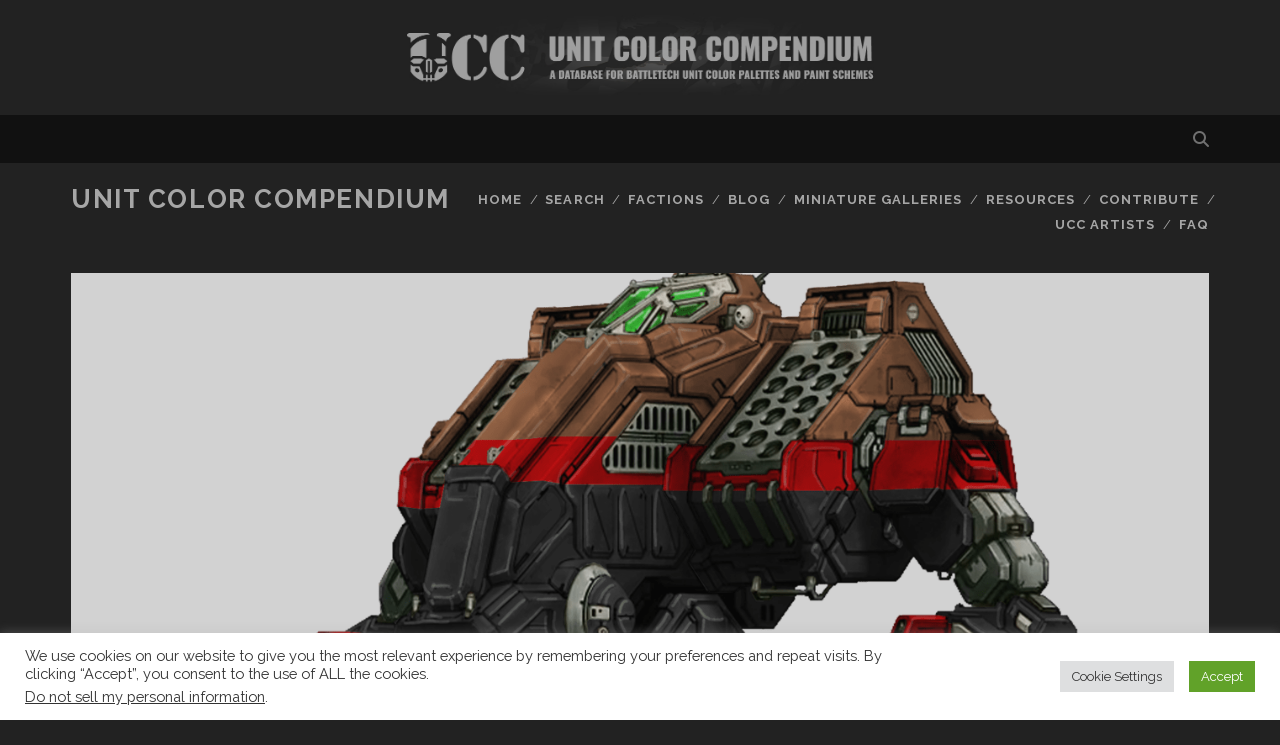

--- FILE ---
content_type: text/html; charset=UTF-8
request_url: https://unitcolorcompendium.com/2019/01/26/tau-provisional-galaxy-2/
body_size: 15718
content:
<!DOCTYPE html>
<!--[if IE 9 ]>
<html class="ie9" lang="en-US"> <![endif]-->
<!--[if (gt IE 9)|!(IE)]><!-->
<html lang="en-US"><!--<![endif]-->

<head>
	<title>Tau Provisional Galaxy &#8211; Unit Color Compendium</title>
<meta name='robots' content='max-image-preview:large' />
<meta charset="UTF-8" />
<meta name="viewport" content="width=device-width, initial-scale=1" />
<meta name="template" content="Tracks 1.81" />
<link rel='dns-prefetch' href='//fonts.googleapis.com' />
<link rel="alternate" type="application/rss+xml" title="Unit Color Compendium &raquo; Feed" href="https://unitcolorcompendium.com/feed/" />
<link rel="alternate" type="application/rss+xml" title="Unit Color Compendium &raquo; Comments Feed" href="https://unitcolorcompendium.com/comments/feed/" />
<link rel="alternate" type="application/rss+xml" title="Unit Color Compendium &raquo; Tau Provisional Galaxy Comments Feed" href="https://unitcolorcompendium.com/2019/01/26/tau-provisional-galaxy-2/feed/" />
<link rel="alternate" title="oEmbed (JSON)" type="application/json+oembed" href="https://unitcolorcompendium.com/wp-json/oembed/1.0/embed?url=https%3A%2F%2Funitcolorcompendium.com%2F2019%2F01%2F26%2Ftau-provisional-galaxy-2%2F" />
<link rel="alternate" title="oEmbed (XML)" type="text/xml+oembed" href="https://unitcolorcompendium.com/wp-json/oembed/1.0/embed?url=https%3A%2F%2Funitcolorcompendium.com%2F2019%2F01%2F26%2Ftau-provisional-galaxy-2%2F&#038;format=xml" />
<style id='wp-img-auto-sizes-contain-inline-css' type='text/css'>
img:is([sizes=auto i],[sizes^="auto," i]){contain-intrinsic-size:3000px 1500px}
/*# sourceURL=wp-img-auto-sizes-contain-inline-css */
</style>
<style id='wp-emoji-styles-inline-css' type='text/css'>

	img.wp-smiley, img.emoji {
		display: inline !important;
		border: none !important;
		box-shadow: none !important;
		height: 1em !important;
		width: 1em !important;
		margin: 0 0.07em !important;
		vertical-align: -0.1em !important;
		background: none !important;
		padding: 0 !important;
	}
/*# sourceURL=wp-emoji-styles-inline-css */
</style>
<link rel='stylesheet' id='wp-block-library-css' href='https://unitcolorcompendium.com/wp-includes/css/dist/block-library/style.min.css?ver=6.9' type='text/css' media='all' />
<style id='wp-block-image-inline-css' type='text/css'>
.wp-block-image>a,.wp-block-image>figure>a{display:inline-block}.wp-block-image img{box-sizing:border-box;height:auto;max-width:100%;vertical-align:bottom}@media not (prefers-reduced-motion){.wp-block-image img.hide{visibility:hidden}.wp-block-image img.show{animation:show-content-image .4s}}.wp-block-image[style*=border-radius] img,.wp-block-image[style*=border-radius]>a{border-radius:inherit}.wp-block-image.has-custom-border img{box-sizing:border-box}.wp-block-image.aligncenter{text-align:center}.wp-block-image.alignfull>a,.wp-block-image.alignwide>a{width:100%}.wp-block-image.alignfull img,.wp-block-image.alignwide img{height:auto;width:100%}.wp-block-image .aligncenter,.wp-block-image .alignleft,.wp-block-image .alignright,.wp-block-image.aligncenter,.wp-block-image.alignleft,.wp-block-image.alignright{display:table}.wp-block-image .aligncenter>figcaption,.wp-block-image .alignleft>figcaption,.wp-block-image .alignright>figcaption,.wp-block-image.aligncenter>figcaption,.wp-block-image.alignleft>figcaption,.wp-block-image.alignright>figcaption{caption-side:bottom;display:table-caption}.wp-block-image .alignleft{float:left;margin:.5em 1em .5em 0}.wp-block-image .alignright{float:right;margin:.5em 0 .5em 1em}.wp-block-image .aligncenter{margin-left:auto;margin-right:auto}.wp-block-image :where(figcaption){margin-bottom:1em;margin-top:.5em}.wp-block-image.is-style-circle-mask img{border-radius:9999px}@supports ((-webkit-mask-image:none) or (mask-image:none)) or (-webkit-mask-image:none){.wp-block-image.is-style-circle-mask img{border-radius:0;-webkit-mask-image:url('data:image/svg+xml;utf8,<svg viewBox="0 0 100 100" xmlns="http://www.w3.org/2000/svg"><circle cx="50" cy="50" r="50"/></svg>');mask-image:url('data:image/svg+xml;utf8,<svg viewBox="0 0 100 100" xmlns="http://www.w3.org/2000/svg"><circle cx="50" cy="50" r="50"/></svg>');mask-mode:alpha;-webkit-mask-position:center;mask-position:center;-webkit-mask-repeat:no-repeat;mask-repeat:no-repeat;-webkit-mask-size:contain;mask-size:contain}}:root :where(.wp-block-image.is-style-rounded img,.wp-block-image .is-style-rounded img){border-radius:9999px}.wp-block-image figure{margin:0}.wp-lightbox-container{display:flex;flex-direction:column;position:relative}.wp-lightbox-container img{cursor:zoom-in}.wp-lightbox-container img:hover+button{opacity:1}.wp-lightbox-container button{align-items:center;backdrop-filter:blur(16px) saturate(180%);background-color:#5a5a5a40;border:none;border-radius:4px;cursor:zoom-in;display:flex;height:20px;justify-content:center;opacity:0;padding:0;position:absolute;right:16px;text-align:center;top:16px;width:20px;z-index:100}@media not (prefers-reduced-motion){.wp-lightbox-container button{transition:opacity .2s ease}}.wp-lightbox-container button:focus-visible{outline:3px auto #5a5a5a40;outline:3px auto -webkit-focus-ring-color;outline-offset:3px}.wp-lightbox-container button:hover{cursor:pointer;opacity:1}.wp-lightbox-container button:focus{opacity:1}.wp-lightbox-container button:focus,.wp-lightbox-container button:hover,.wp-lightbox-container button:not(:hover):not(:active):not(.has-background){background-color:#5a5a5a40;border:none}.wp-lightbox-overlay{box-sizing:border-box;cursor:zoom-out;height:100vh;left:0;overflow:hidden;position:fixed;top:0;visibility:hidden;width:100%;z-index:100000}.wp-lightbox-overlay .close-button{align-items:center;cursor:pointer;display:flex;justify-content:center;min-height:40px;min-width:40px;padding:0;position:absolute;right:calc(env(safe-area-inset-right) + 16px);top:calc(env(safe-area-inset-top) + 16px);z-index:5000000}.wp-lightbox-overlay .close-button:focus,.wp-lightbox-overlay .close-button:hover,.wp-lightbox-overlay .close-button:not(:hover):not(:active):not(.has-background){background:none;border:none}.wp-lightbox-overlay .lightbox-image-container{height:var(--wp--lightbox-container-height);left:50%;overflow:hidden;position:absolute;top:50%;transform:translate(-50%,-50%);transform-origin:top left;width:var(--wp--lightbox-container-width);z-index:9999999999}.wp-lightbox-overlay .wp-block-image{align-items:center;box-sizing:border-box;display:flex;height:100%;justify-content:center;margin:0;position:relative;transform-origin:0 0;width:100%;z-index:3000000}.wp-lightbox-overlay .wp-block-image img{height:var(--wp--lightbox-image-height);min-height:var(--wp--lightbox-image-height);min-width:var(--wp--lightbox-image-width);width:var(--wp--lightbox-image-width)}.wp-lightbox-overlay .wp-block-image figcaption{display:none}.wp-lightbox-overlay button{background:none;border:none}.wp-lightbox-overlay .scrim{background-color:#fff;height:100%;opacity:.9;position:absolute;width:100%;z-index:2000000}.wp-lightbox-overlay.active{visibility:visible}@media not (prefers-reduced-motion){.wp-lightbox-overlay.active{animation:turn-on-visibility .25s both}.wp-lightbox-overlay.active img{animation:turn-on-visibility .35s both}.wp-lightbox-overlay.show-closing-animation:not(.active){animation:turn-off-visibility .35s both}.wp-lightbox-overlay.show-closing-animation:not(.active) img{animation:turn-off-visibility .25s both}.wp-lightbox-overlay.zoom.active{animation:none;opacity:1;visibility:visible}.wp-lightbox-overlay.zoom.active .lightbox-image-container{animation:lightbox-zoom-in .4s}.wp-lightbox-overlay.zoom.active .lightbox-image-container img{animation:none}.wp-lightbox-overlay.zoom.active .scrim{animation:turn-on-visibility .4s forwards}.wp-lightbox-overlay.zoom.show-closing-animation:not(.active){animation:none}.wp-lightbox-overlay.zoom.show-closing-animation:not(.active) .lightbox-image-container{animation:lightbox-zoom-out .4s}.wp-lightbox-overlay.zoom.show-closing-animation:not(.active) .lightbox-image-container img{animation:none}.wp-lightbox-overlay.zoom.show-closing-animation:not(.active) .scrim{animation:turn-off-visibility .4s forwards}}@keyframes show-content-image{0%{visibility:hidden}99%{visibility:hidden}to{visibility:visible}}@keyframes turn-on-visibility{0%{opacity:0}to{opacity:1}}@keyframes turn-off-visibility{0%{opacity:1;visibility:visible}99%{opacity:0;visibility:visible}to{opacity:0;visibility:hidden}}@keyframes lightbox-zoom-in{0%{transform:translate(calc((-100vw + var(--wp--lightbox-scrollbar-width))/2 + var(--wp--lightbox-initial-left-position)),calc(-50vh + var(--wp--lightbox-initial-top-position))) scale(var(--wp--lightbox-scale))}to{transform:translate(-50%,-50%) scale(1)}}@keyframes lightbox-zoom-out{0%{transform:translate(-50%,-50%) scale(1);visibility:visible}99%{visibility:visible}to{transform:translate(calc((-100vw + var(--wp--lightbox-scrollbar-width))/2 + var(--wp--lightbox-initial-left-position)),calc(-50vh + var(--wp--lightbox-initial-top-position))) scale(var(--wp--lightbox-scale));visibility:hidden}}
/*# sourceURL=https://unitcolorcompendium.com/wp-includes/blocks/image/style.min.css */
</style>
<style id='wp-block-paragraph-inline-css' type='text/css'>
.is-small-text{font-size:.875em}.is-regular-text{font-size:1em}.is-large-text{font-size:2.25em}.is-larger-text{font-size:3em}.has-drop-cap:not(:focus):first-letter{float:left;font-size:8.4em;font-style:normal;font-weight:100;line-height:.68;margin:.05em .1em 0 0;text-transform:uppercase}body.rtl .has-drop-cap:not(:focus):first-letter{float:none;margin-left:.1em}p.has-drop-cap.has-background{overflow:hidden}:root :where(p.has-background){padding:1.25em 2.375em}:where(p.has-text-color:not(.has-link-color)) a{color:inherit}p.has-text-align-left[style*="writing-mode:vertical-lr"],p.has-text-align-right[style*="writing-mode:vertical-rl"]{rotate:180deg}
/*# sourceURL=https://unitcolorcompendium.com/wp-includes/blocks/paragraph/style.min.css */
</style>
<style id='global-styles-inline-css' type='text/css'>
:root{--wp--preset--aspect-ratio--square: 1;--wp--preset--aspect-ratio--4-3: 4/3;--wp--preset--aspect-ratio--3-4: 3/4;--wp--preset--aspect-ratio--3-2: 3/2;--wp--preset--aspect-ratio--2-3: 2/3;--wp--preset--aspect-ratio--16-9: 16/9;--wp--preset--aspect-ratio--9-16: 9/16;--wp--preset--color--black: #000000;--wp--preset--color--cyan-bluish-gray: #abb8c3;--wp--preset--color--white: #ffffff;--wp--preset--color--pale-pink: #f78da7;--wp--preset--color--vivid-red: #cf2e2e;--wp--preset--color--luminous-vivid-orange: #ff6900;--wp--preset--color--luminous-vivid-amber: #fcb900;--wp--preset--color--light-green-cyan: #7bdcb5;--wp--preset--color--vivid-green-cyan: #00d084;--wp--preset--color--pale-cyan-blue: #8ed1fc;--wp--preset--color--vivid-cyan-blue: #0693e3;--wp--preset--color--vivid-purple: #9b51e0;--wp--preset--gradient--vivid-cyan-blue-to-vivid-purple: linear-gradient(135deg,rgb(6,147,227) 0%,rgb(155,81,224) 100%);--wp--preset--gradient--light-green-cyan-to-vivid-green-cyan: linear-gradient(135deg,rgb(122,220,180) 0%,rgb(0,208,130) 100%);--wp--preset--gradient--luminous-vivid-amber-to-luminous-vivid-orange: linear-gradient(135deg,rgb(252,185,0) 0%,rgb(255,105,0) 100%);--wp--preset--gradient--luminous-vivid-orange-to-vivid-red: linear-gradient(135deg,rgb(255,105,0) 0%,rgb(207,46,46) 100%);--wp--preset--gradient--very-light-gray-to-cyan-bluish-gray: linear-gradient(135deg,rgb(238,238,238) 0%,rgb(169,184,195) 100%);--wp--preset--gradient--cool-to-warm-spectrum: linear-gradient(135deg,rgb(74,234,220) 0%,rgb(151,120,209) 20%,rgb(207,42,186) 40%,rgb(238,44,130) 60%,rgb(251,105,98) 80%,rgb(254,248,76) 100%);--wp--preset--gradient--blush-light-purple: linear-gradient(135deg,rgb(255,206,236) 0%,rgb(152,150,240) 100%);--wp--preset--gradient--blush-bordeaux: linear-gradient(135deg,rgb(254,205,165) 0%,rgb(254,45,45) 50%,rgb(107,0,62) 100%);--wp--preset--gradient--luminous-dusk: linear-gradient(135deg,rgb(255,203,112) 0%,rgb(199,81,192) 50%,rgb(65,88,208) 100%);--wp--preset--gradient--pale-ocean: linear-gradient(135deg,rgb(255,245,203) 0%,rgb(182,227,212) 50%,rgb(51,167,181) 100%);--wp--preset--gradient--electric-grass: linear-gradient(135deg,rgb(202,248,128) 0%,rgb(113,206,126) 100%);--wp--preset--gradient--midnight: linear-gradient(135deg,rgb(2,3,129) 0%,rgb(40,116,252) 100%);--wp--preset--font-size--small: 13px;--wp--preset--font-size--medium: 20px;--wp--preset--font-size--large: 21px;--wp--preset--font-size--x-large: 42px;--wp--preset--font-size--regular: 16px;--wp--preset--font-size--larger: 30px;--wp--preset--spacing--20: 0.44rem;--wp--preset--spacing--30: 0.67rem;--wp--preset--spacing--40: 1rem;--wp--preset--spacing--50: 1.5rem;--wp--preset--spacing--60: 2.25rem;--wp--preset--spacing--70: 3.38rem;--wp--preset--spacing--80: 5.06rem;--wp--preset--shadow--natural: 6px 6px 9px rgba(0, 0, 0, 0.2);--wp--preset--shadow--deep: 12px 12px 50px rgba(0, 0, 0, 0.4);--wp--preset--shadow--sharp: 6px 6px 0px rgba(0, 0, 0, 0.2);--wp--preset--shadow--outlined: 6px 6px 0px -3px rgb(255, 255, 255), 6px 6px rgb(0, 0, 0);--wp--preset--shadow--crisp: 6px 6px 0px rgb(0, 0, 0);}:where(.is-layout-flex){gap: 0.5em;}:where(.is-layout-grid){gap: 0.5em;}body .is-layout-flex{display: flex;}.is-layout-flex{flex-wrap: wrap;align-items: center;}.is-layout-flex > :is(*, div){margin: 0;}body .is-layout-grid{display: grid;}.is-layout-grid > :is(*, div){margin: 0;}:where(.wp-block-columns.is-layout-flex){gap: 2em;}:where(.wp-block-columns.is-layout-grid){gap: 2em;}:where(.wp-block-post-template.is-layout-flex){gap: 1.25em;}:where(.wp-block-post-template.is-layout-grid){gap: 1.25em;}.has-black-color{color: var(--wp--preset--color--black) !important;}.has-cyan-bluish-gray-color{color: var(--wp--preset--color--cyan-bluish-gray) !important;}.has-white-color{color: var(--wp--preset--color--white) !important;}.has-pale-pink-color{color: var(--wp--preset--color--pale-pink) !important;}.has-vivid-red-color{color: var(--wp--preset--color--vivid-red) !important;}.has-luminous-vivid-orange-color{color: var(--wp--preset--color--luminous-vivid-orange) !important;}.has-luminous-vivid-amber-color{color: var(--wp--preset--color--luminous-vivid-amber) !important;}.has-light-green-cyan-color{color: var(--wp--preset--color--light-green-cyan) !important;}.has-vivid-green-cyan-color{color: var(--wp--preset--color--vivid-green-cyan) !important;}.has-pale-cyan-blue-color{color: var(--wp--preset--color--pale-cyan-blue) !important;}.has-vivid-cyan-blue-color{color: var(--wp--preset--color--vivid-cyan-blue) !important;}.has-vivid-purple-color{color: var(--wp--preset--color--vivid-purple) !important;}.has-black-background-color{background-color: var(--wp--preset--color--black) !important;}.has-cyan-bluish-gray-background-color{background-color: var(--wp--preset--color--cyan-bluish-gray) !important;}.has-white-background-color{background-color: var(--wp--preset--color--white) !important;}.has-pale-pink-background-color{background-color: var(--wp--preset--color--pale-pink) !important;}.has-vivid-red-background-color{background-color: var(--wp--preset--color--vivid-red) !important;}.has-luminous-vivid-orange-background-color{background-color: var(--wp--preset--color--luminous-vivid-orange) !important;}.has-luminous-vivid-amber-background-color{background-color: var(--wp--preset--color--luminous-vivid-amber) !important;}.has-light-green-cyan-background-color{background-color: var(--wp--preset--color--light-green-cyan) !important;}.has-vivid-green-cyan-background-color{background-color: var(--wp--preset--color--vivid-green-cyan) !important;}.has-pale-cyan-blue-background-color{background-color: var(--wp--preset--color--pale-cyan-blue) !important;}.has-vivid-cyan-blue-background-color{background-color: var(--wp--preset--color--vivid-cyan-blue) !important;}.has-vivid-purple-background-color{background-color: var(--wp--preset--color--vivid-purple) !important;}.has-black-border-color{border-color: var(--wp--preset--color--black) !important;}.has-cyan-bluish-gray-border-color{border-color: var(--wp--preset--color--cyan-bluish-gray) !important;}.has-white-border-color{border-color: var(--wp--preset--color--white) !important;}.has-pale-pink-border-color{border-color: var(--wp--preset--color--pale-pink) !important;}.has-vivid-red-border-color{border-color: var(--wp--preset--color--vivid-red) !important;}.has-luminous-vivid-orange-border-color{border-color: var(--wp--preset--color--luminous-vivid-orange) !important;}.has-luminous-vivid-amber-border-color{border-color: var(--wp--preset--color--luminous-vivid-amber) !important;}.has-light-green-cyan-border-color{border-color: var(--wp--preset--color--light-green-cyan) !important;}.has-vivid-green-cyan-border-color{border-color: var(--wp--preset--color--vivid-green-cyan) !important;}.has-pale-cyan-blue-border-color{border-color: var(--wp--preset--color--pale-cyan-blue) !important;}.has-vivid-cyan-blue-border-color{border-color: var(--wp--preset--color--vivid-cyan-blue) !important;}.has-vivid-purple-border-color{border-color: var(--wp--preset--color--vivid-purple) !important;}.has-vivid-cyan-blue-to-vivid-purple-gradient-background{background: var(--wp--preset--gradient--vivid-cyan-blue-to-vivid-purple) !important;}.has-light-green-cyan-to-vivid-green-cyan-gradient-background{background: var(--wp--preset--gradient--light-green-cyan-to-vivid-green-cyan) !important;}.has-luminous-vivid-amber-to-luminous-vivid-orange-gradient-background{background: var(--wp--preset--gradient--luminous-vivid-amber-to-luminous-vivid-orange) !important;}.has-luminous-vivid-orange-to-vivid-red-gradient-background{background: var(--wp--preset--gradient--luminous-vivid-orange-to-vivid-red) !important;}.has-very-light-gray-to-cyan-bluish-gray-gradient-background{background: var(--wp--preset--gradient--very-light-gray-to-cyan-bluish-gray) !important;}.has-cool-to-warm-spectrum-gradient-background{background: var(--wp--preset--gradient--cool-to-warm-spectrum) !important;}.has-blush-light-purple-gradient-background{background: var(--wp--preset--gradient--blush-light-purple) !important;}.has-blush-bordeaux-gradient-background{background: var(--wp--preset--gradient--blush-bordeaux) !important;}.has-luminous-dusk-gradient-background{background: var(--wp--preset--gradient--luminous-dusk) !important;}.has-pale-ocean-gradient-background{background: var(--wp--preset--gradient--pale-ocean) !important;}.has-electric-grass-gradient-background{background: var(--wp--preset--gradient--electric-grass) !important;}.has-midnight-gradient-background{background: var(--wp--preset--gradient--midnight) !important;}.has-small-font-size{font-size: var(--wp--preset--font-size--small) !important;}.has-medium-font-size{font-size: var(--wp--preset--font-size--medium) !important;}.has-large-font-size{font-size: var(--wp--preset--font-size--large) !important;}.has-x-large-font-size{font-size: var(--wp--preset--font-size--x-large) !important;}
/*# sourceURL=global-styles-inline-css */
</style>

<style id='classic-theme-styles-inline-css' type='text/css'>
/*! This file is auto-generated */
.wp-block-button__link{color:#fff;background-color:#32373c;border-radius:9999px;box-shadow:none;text-decoration:none;padding:calc(.667em + 2px) calc(1.333em + 2px);font-size:1.125em}.wp-block-file__button{background:#32373c;color:#fff;text-decoration:none}
/*# sourceURL=/wp-includes/css/classic-themes.min.css */
</style>
<link rel='stylesheet' id='cookie-law-info-css' href='https://unitcolorcompendium.com/wp-content/plugins/cookie-law-info/legacy/public/css/cookie-law-info-public.css?ver=3.3.9.1' type='text/css' media='all' />
<link rel='stylesheet' id='cookie-law-info-gdpr-css' href='https://unitcolorcompendium.com/wp-content/plugins/cookie-law-info/legacy/public/css/cookie-law-info-gdpr.css?ver=3.3.9.1' type='text/css' media='all' />
<link rel='stylesheet' id='wpdm-fonticon-css' href='https://unitcolorcompendium.com/wp-content/plugins/download-manager/assets/wpdm-iconfont/css/wpdm-icons.css?ver=6.9' type='text/css' media='all' />
<link rel='stylesheet' id='wpdm-front-css' href='https://unitcolorcompendium.com/wp-content/plugins/download-manager/assets/css/front.min.css?ver=3.3.46' type='text/css' media='all' />
<link rel='stylesheet' id='wpdm-front-dark-css' href='https://unitcolorcompendium.com/wp-content/plugins/download-manager/assets/css/front-dark.min.css?ver=3.3.46' type='text/css' media='all' />
<link rel='stylesheet' id='searchandfilter-css' href='https://unitcolorcompendium.com/wp-content/plugins/search-filter/style.css?ver=1' type='text/css' media='all' />
<link rel='stylesheet' id='ct-tracks-google-fonts-css' href='//fonts.googleapis.com/css?family=Raleway%3A400%2C700&#038;subset=latin%2Clatin-ext&#038;display=swap&#038;ver=6.9' type='text/css' media='all' />
<link rel='stylesheet' id='ct-tracks-font-awesome-css' href='https://unitcolorcompendium.com/wp-content/themes/tracks/assets/font-awesome/css/all.min.css?ver=6.9' type='text/css' media='all' />
<link rel='stylesheet' id='ct-tracks-style-css' href='https://unitcolorcompendium.com/wp-content/themes/tracks/style.css?ver=6.9' type='text/css' media='all' />
<style id='ct-tracks-style-inline-css' type='text/css'>
#header-image { padding-bottom: 9%; }
/*# sourceURL=ct-tracks-style-inline-css */
</style>
<link rel='stylesheet' id='ct-tracks-pro-style-css' href='https://unitcolorcompendium.com/wp-content/plugins/tracks-pro/styles/style.min.css?ver=6.9' type='text/css' media='all' />
<script type="text/javascript" src="https://unitcolorcompendium.com/wp-includes/js/jquery/jquery.min.js?ver=3.7.1" id="jquery-core-js"></script>
<script type="text/javascript" src="https://unitcolorcompendium.com/wp-includes/js/jquery/jquery-migrate.min.js?ver=3.4.1" id="jquery-migrate-js"></script>
<script type="text/javascript" id="cookie-law-info-js-extra">
/* <![CDATA[ */
var Cli_Data = {"nn_cookie_ids":[],"cookielist":[],"non_necessary_cookies":[],"ccpaEnabled":"1","ccpaRegionBased":"","ccpaBarEnabled":"","strictlyEnabled":["necessary","obligatoire"],"ccpaType":"ccpa_gdpr","js_blocking":"1","custom_integration":"","triggerDomRefresh":"","secure_cookies":""};
var cli_cookiebar_settings = {"animate_speed_hide":"500","animate_speed_show":"500","background":"#FFF","border":"#b1a6a6c2","border_on":"","button_1_button_colour":"#61a229","button_1_button_hover":"#4e8221","button_1_link_colour":"#fff","button_1_as_button":"1","button_1_new_win":"","button_2_button_colour":"#333","button_2_button_hover":"#292929","button_2_link_colour":"#444","button_2_as_button":"","button_2_hidebar":"","button_3_button_colour":"#dedfe0","button_3_button_hover":"#b2b2b3","button_3_link_colour":"#333333","button_3_as_button":"1","button_3_new_win":"","button_4_button_colour":"#dedfe0","button_4_button_hover":"#b2b2b3","button_4_link_colour":"#333333","button_4_as_button":"1","button_7_button_colour":"#61a229","button_7_button_hover":"#4e8221","button_7_link_colour":"#fff","button_7_as_button":"1","button_7_new_win":"","font_family":"inherit","header_fix":"","notify_animate_hide":"1","notify_animate_show":"","notify_div_id":"#cookie-law-info-bar","notify_position_horizontal":"right","notify_position_vertical":"bottom","scroll_close":"","scroll_close_reload":"","accept_close_reload":"","reject_close_reload":"","showagain_tab":"","showagain_background":"#fff","showagain_border":"#000","showagain_div_id":"#cookie-law-info-again","showagain_x_position":"100px","text":"#333333","show_once_yn":"","show_once":"10000","logging_on":"","as_popup":"","popup_overlay":"1","bar_heading_text":"","cookie_bar_as":"banner","popup_showagain_position":"bottom-right","widget_position":"left"};
var log_object = {"ajax_url":"https://unitcolorcompendium.com/wp-admin/admin-ajax.php"};
//# sourceURL=cookie-law-info-js-extra
/* ]]> */
</script>
<script type="text/javascript" src="https://unitcolorcompendium.com/wp-content/plugins/cookie-law-info/legacy/public/js/cookie-law-info-public.js?ver=3.3.9.1" id="cookie-law-info-js"></script>
<script type="text/javascript" id="cookie-law-info-ccpa-js-extra">
/* <![CDATA[ */
var ccpa_data = {"opt_out_prompt":"Do you really wish to opt out?","opt_out_confirm":"Confirm","opt_out_cancel":"Cancel"};
//# sourceURL=cookie-law-info-ccpa-js-extra
/* ]]> */
</script>
<script type="text/javascript" src="https://unitcolorcompendium.com/wp-content/plugins/cookie-law-info/legacy/admin/modules/ccpa/assets/js/cookie-law-info-ccpa.js?ver=3.3.9.1" id="cookie-law-info-ccpa-js"></script>
<script type="text/javascript" src="https://unitcolorcompendium.com/wp-content/plugins/download-manager/assets/js/wpdm.min.js?ver=6.9" id="wpdm-frontend-js-js"></script>
<script type="text/javascript" id="wpdm-frontjs-js-extra">
/* <![CDATA[ */
var wpdm_url = {"home":"https://unitcolorcompendium.com/","site":"https://unitcolorcompendium.com/","ajax":"https://unitcolorcompendium.com/wp-admin/admin-ajax.php"};
var wpdm_js = {"spinner":"\u003Ci class=\"wpdm-icon wpdm-sun wpdm-spin\"\u003E\u003C/i\u003E","client_id":"88b64e50c545f3703234e6df58b9a0df"};
var wpdm_strings = {"pass_var":"Password Verified!","pass_var_q":"Please click following button to start download.","start_dl":"Start Download"};
//# sourceURL=wpdm-frontjs-js-extra
/* ]]> */
</script>
<script type="text/javascript" src="https://unitcolorcompendium.com/wp-content/plugins/download-manager/assets/js/front.min.js?ver=3.3.46" id="wpdm-frontjs-js"></script>
<script type="text/javascript" src="https://unitcolorcompendium.com/wp-content/plugins/wp-infinite-scrolling/js/jquery.sifs.js?ver=6.9" id="jquery.sifs-js"></script>
<script type="text/javascript" id="wpifs-js-extra">
/* <![CDATA[ */
var wpifs_options = {"container":"#main","post":".post","pagination":".pagination","next":"a.next","loading":"\u003Cdiv style=\"text-align: center;\"\u003E\u003Cimg src=\"https://unitcolorcompendium.com/wp-content/plugins/wp-infinite-scrolling/img/spinner.gif\" width=\"32\" height=\"32\" /\u003E\u003C/div\u003E"};
//# sourceURL=wpifs-js-extra
/* ]]> */
</script>
<script type="text/javascript" src="https://unitcolorcompendium.com/wp-content/plugins/wp-infinite-scrolling/js/wpifs.js?ver=6.9" id="wpifs-js"></script>
<link rel="https://api.w.org/" href="https://unitcolorcompendium.com/wp-json/" /><link rel="alternate" title="JSON" type="application/json" href="https://unitcolorcompendium.com/wp-json/wp/v2/posts/2879" /><link rel="EditURI" type="application/rsd+xml" title="RSD" href="https://unitcolorcompendium.com/xmlrpc.php?rsd" />
<meta name="generator" content="WordPress 6.9" />
<link rel="canonical" href="https://unitcolorcompendium.com/2019/01/26/tau-provisional-galaxy-2/" />
<link rel='shortlink' href='https://unitcolorcompendium.com/?p=2879' />
<!-- Analytics by WP Statistics - https://wp-statistics.com -->
<link rel="icon" href="https://unitcolorcompendium.com/wp-content/uploads/2018/11/cropped-ucc_logo_grey_40_40_40_icon-2-32x32.png" sizes="32x32" />
<link rel="icon" href="https://unitcolorcompendium.com/wp-content/uploads/2018/11/cropped-ucc_logo_grey_40_40_40_icon-2-192x192.png" sizes="192x192" />
<link rel="apple-touch-icon" href="https://unitcolorcompendium.com/wp-content/uploads/2018/11/cropped-ucc_logo_grey_40_40_40_icon-2-180x180.png" />
<meta name="msapplication-TileImage" content="https://unitcolorcompendium.com/wp-content/uploads/2018/11/cropped-ucc_logo_grey_40_40_40_icon-2-270x270.png" />
<meta name="generator" content="WordPress Download Manager 3.3.46" />
                <style>
        /* WPDM Link Template Styles */        </style>
                <style>

            :root {
                --color-primary: #4a8eff;
                --color-primary-rgb: 74, 142, 255;
                --color-primary-hover: #5998ff;
                --color-primary-active: #3281ff;
                --clr-sec: #6c757d;
                --clr-sec-rgb: 108, 117, 125;
                --clr-sec-hover: #6c757d;
                --clr-sec-active: #6c757d;
                --color-secondary: #6c757d;
                --color-secondary-rgb: 108, 117, 125;
                --color-secondary-hover: #6c757d;
                --color-secondary-active: #6c757d;
                --color-success: #018e11;
                --color-success-rgb: 1, 142, 17;
                --color-success-hover: #0aad01;
                --color-success-active: #0c8c01;
                --color-info: #2CA8FF;
                --color-info-rgb: 44, 168, 255;
                --color-info-hover: #2CA8FF;
                --color-info-active: #2CA8FF;
                --color-warning: #FFB236;
                --color-warning-rgb: 255, 178, 54;
                --color-warning-hover: #FFB236;
                --color-warning-active: #FFB236;
                --color-danger: #ff5062;
                --color-danger-rgb: 255, 80, 98;
                --color-danger-hover: #ff5062;
                --color-danger-active: #ff5062;
                --color-green: #30b570;
                --color-blue: #0073ff;
                --color-purple: #8557D3;
                --color-red: #ff5062;
                --color-muted: rgba(69, 89, 122, 0.6);
                --wpdm-font: "Sen", -apple-system, BlinkMacSystemFont, "Segoe UI", Roboto, Helvetica, Arial, sans-serif, "Apple Color Emoji", "Segoe UI Emoji", "Segoe UI Symbol";
            }

            .wpdm-download-link.btn.btn-primary {
                border-radius: 4px;
            }


        </style>
        <link rel='stylesheet' id='cookie-law-info-table-css' href='https://unitcolorcompendium.com/wp-content/plugins/cookie-law-info/legacy/public/css/cookie-law-info-table.css?ver=3.3.9.1' type='text/css' media='all' />
</head>

<body id="tracks" class="wp-singular post-template-default single single-post postid-2879 single-format-standard wp-theme-tracks ct-body singular singular-post singular-post-2879 not-front standard">
	<div id="header-image" class="header-image" style="background-image: url('https://unitcolorcompendium.com/wp-content/uploads/2018/12/ucc_banner-1.jpg')" ><a href="https://unitcolorcompendium.com">Visit Homepage</a></div>		<div id="overflow-container" class="overflow-container">
		<a class="skip-content" href="#main">Skip to content</a>
				<header id="site-header" class="site-header" role="banner">
			<div class='top-navigation'><div class='container'><div class='search-form-container'>
	<button id="search-icon" class="search-icon">
		<i class="fas fa-search"></i>
	</button>
	<form role="search" method="get" class="search-form" action="https://unitcolorcompendium.com/">
		<label class="screen-reader-text">Search for:</label>
		<input type="search" class="search-field" placeholder="Search&#8230;" value=""
		       name="s" title="Search for:"/>
		<input type="submit" class="search-submit" value='Go'/>
	</form>
</div></div></div>						<div class="container">
				<div id="title-info" class="title-info">
					<div id='site-title' class='site-title'><a href='https://unitcolorcompendium.com'>Unit Color Compendium</a></div>				</div>
				<button id="toggle-navigation" class="toggle-navigation">
	<i class="fas fa-bars"></i>
</button>

<div id="menu-primary-tracks" class="menu-primary-tracks"></div>
<div id="menu-primary" class="menu-container menu-primary" role="navigation">

	<div class="menu"><ul id="menu-primary-items" class="menu-primary-items"><li id="menu-item-10568" class="menu-item menu-item-type-custom menu-item-object-custom menu-item-home menu-item-10568"><a href="http://unitcolorcompendium.com">Home</a></li>
<li id="menu-item-10837" class="menu-item menu-item-type-post_type menu-item-object-page menu-item-10837"><a href="https://unitcolorcompendium.com/search/">Search</a></li>
<li id="menu-item-10842" class="menu-item menu-item-type-post_type menu-item-object-page menu-item-has-children menu-item-10842"><a href="https://unitcolorcompendium.com/factions/">Factions</a>
<ul class="sub-menu">
	<li id="menu-item-10640" class="menu-item menu-item-type-taxonomy menu-item-object-category menu-item-has-children menu-item-10640"><a href="https://unitcolorcompendium.com/category/clans/">Clans</a>
	<ul class="sub-menu">
		<li id="menu-item-10674" class="menu-item menu-item-type-taxonomy menu-item-object-category current-post-ancestor current-menu-parent current-post-parent menu-item-10674"><a href="https://unitcolorcompendium.com/category/clan-blood-spirit/">Clan Blood Spirit</a></li>
		<li id="menu-item-10675" class="menu-item menu-item-type-taxonomy menu-item-object-category menu-item-10675"><a href="https://unitcolorcompendium.com/category/clan-burrock/">Clan Burrock</a></li>
		<li id="menu-item-10680" class="menu-item menu-item-type-taxonomy menu-item-object-category menu-item-10680"><a href="https://unitcolorcompendium.com/category/clan-cloud-cobra/">Clan Cloud Cobra</a></li>
		<li id="menu-item-10681" class="menu-item menu-item-type-taxonomy menu-item-object-category menu-item-10681"><a href="https://unitcolorcompendium.com/category/clan-coyote/">Clan Coyote</a></li>
		<li id="menu-item-10685" class="menu-item menu-item-type-taxonomy menu-item-object-category menu-item-10685"><a href="https://unitcolorcompendium.com/category/clan-diamond-shark/">Clan Diamond Shark</a></li>
		<li id="menu-item-10686" class="menu-item menu-item-type-taxonomy menu-item-object-category menu-item-10686"><a href="https://unitcolorcompendium.com/category/clan-fire-mandrill/">Clan Fire Mandrill</a></li>
		<li id="menu-item-10687" class="menu-item menu-item-type-taxonomy menu-item-object-category menu-item-10687"><a href="https://unitcolorcompendium.com/category/clan-ghost-bear/">Clan Ghost Bear</a></li>
		<li id="menu-item-10688" class="menu-item menu-item-type-taxonomy menu-item-object-category menu-item-10688"><a href="https://unitcolorcompendium.com/category/clan-goliath-scoprion/">Clan Goliath Scoprion</a></li>
		<li id="menu-item-10689" class="menu-item menu-item-type-taxonomy menu-item-object-category menu-item-10689"><a href="https://unitcolorcompendium.com/category/clan-hells-horses/">Clan Hell&#8217;s Horses</a></li>
		<li id="menu-item-10690" class="menu-item menu-item-type-taxonomy menu-item-object-category menu-item-10690"><a href="https://unitcolorcompendium.com/category/clan-ice-hellion/">Clan Ice Hellion</a></li>
		<li id="menu-item-10691" class="menu-item menu-item-type-taxonomy menu-item-object-category menu-item-10691"><a href="https://unitcolorcompendium.com/category/clan-jade-falcon/">Clan Jade Falcon</a></li>
		<li id="menu-item-10692" class="menu-item menu-item-type-taxonomy menu-item-object-category menu-item-10692"><a href="https://unitcolorcompendium.com/category/clan-mongoose/">Clan Mongoose</a></li>
		<li id="menu-item-10698" class="menu-item menu-item-type-taxonomy menu-item-object-category menu-item-10698"><a href="https://unitcolorcompendium.com/category/clan-nova-cat/">Clan Nova Cat</a></li>
		<li id="menu-item-10705" class="menu-item menu-item-type-taxonomy menu-item-object-category menu-item-10705"><a href="https://unitcolorcompendium.com/category/clan-sea-fox/">Clan Sea Fox</a></li>
		<li id="menu-item-10699" class="menu-item menu-item-type-taxonomy menu-item-object-category menu-item-10699"><a href="https://unitcolorcompendium.com/category/clan-smoke-jaguars/">Clan Smoke Jaguars</a></li>
		<li id="menu-item-10673" class="menu-item menu-item-type-taxonomy menu-item-object-category menu-item-10673"><a href="https://unitcolorcompendium.com/category/clan-snow-raven/">Clan Snow Raven</a></li>
		<li id="menu-item-10700" class="menu-item menu-item-type-taxonomy menu-item-object-category menu-item-10700"><a href="https://unitcolorcompendium.com/category/clan-star-adder/">Clan Star Adder</a></li>
		<li id="menu-item-10701" class="menu-item menu-item-type-taxonomy menu-item-object-category menu-item-10701"><a href="https://unitcolorcompendium.com/category/clan-steel-viper/">Clan Steel Viper</a></li>
		<li id="menu-item-10693" class="menu-item menu-item-type-taxonomy menu-item-object-category menu-item-10693"><a href="https://unitcolorcompendium.com/category/clan-stone-lion/">Clan Stone Lion</a></li>
		<li id="menu-item-10694" class="menu-item menu-item-type-taxonomy menu-item-object-category menu-item-10694"><a href="https://unitcolorcompendium.com/category/clan-widowmaker/">Clan Widowmaker</a></li>
		<li id="menu-item-10672" class="menu-item menu-item-type-taxonomy menu-item-object-category menu-item-10672"><a href="https://unitcolorcompendium.com/category/clan-wolf/">Clan Wolf</a></li>
		<li id="menu-item-10697" class="menu-item menu-item-type-taxonomy menu-item-object-category menu-item-10697"><a href="https://unitcolorcompendium.com/category/clan-wolf-in-exile/">Clan Wolf in Exile</a></li>
		<li id="menu-item-10695" class="menu-item menu-item-type-taxonomy menu-item-object-category menu-item-10695"><a href="https://unitcolorcompendium.com/category/clan-wolverine/">Clan Wolverine</a></li>
		<li id="menu-item-10702" class="menu-item menu-item-type-taxonomy menu-item-object-category menu-item-10702"><a href="https://unitcolorcompendium.com/category/escorpion-imperio/">Escorpión Imperio</a></li>
		<li id="menu-item-10696" class="menu-item menu-item-type-taxonomy menu-item-object-category menu-item-10696"><a href="https://unitcolorcompendium.com/category/pentagon-powers/">Pentagon Powers</a></li>
		<li id="menu-item-10667" class="menu-item menu-item-type-taxonomy menu-item-object-category menu-item-10667"><a href="https://unitcolorcompendium.com/category/rasalhague-dominion/">Rasalhague Dominion</a></li>
	</ul>
</li>
	<li id="menu-item-10641" class="menu-item menu-item-type-taxonomy menu-item-object-category menu-item-has-children menu-item-10641"><a href="https://unitcolorcompendium.com/category/inner-sphere/">Inner Sphere</a>
	<ul class="sub-menu">
		<li id="menu-item-10648" class="menu-item menu-item-type-taxonomy menu-item-object-category menu-item-10648"><a href="https://unitcolorcompendium.com/category/capellan-confederation/">Capellan Confederation</a></li>
		<li id="menu-item-10663" class="menu-item menu-item-type-taxonomy menu-item-object-category menu-item-10663"><a href="https://unitcolorcompendium.com/category/comstar/">ComStar</a></li>
		<li id="menu-item-10670" class="menu-item menu-item-type-taxonomy menu-item-object-category menu-item-10670"><a href="https://unitcolorcompendium.com/category/draconis-combine/">Draconis Combine</a></li>
		<li id="menu-item-10683" class="menu-item menu-item-type-taxonomy menu-item-object-category menu-item-10683"><a href="https://unitcolorcompendium.com/category/duchy-of-andurien/">Duchy of Andurien</a></li>
		<li id="menu-item-10703" class="menu-item menu-item-type-taxonomy menu-item-object-category menu-item-10703"><a href="https://unitcolorcompendium.com/category/duchy-of-tamarind-abbey/">Duchy of Tamarind-Abbey</a></li>
		<li id="menu-item-10677" class="menu-item menu-item-type-taxonomy menu-item-object-category menu-item-10677"><a href="https://unitcolorcompendium.com/category/federated-commonwealth/">Federated Commonwealth</a></li>
		<li id="menu-item-10679" class="menu-item menu-item-type-taxonomy menu-item-object-category menu-item-10679"><a href="https://unitcolorcompendium.com/category/federated-suns/">Federated Suns</a></li>
		<li id="menu-item-10665" class="menu-item menu-item-type-taxonomy menu-item-object-category menu-item-10665"><a href="https://unitcolorcompendium.com/category/free-rasalhague-republic/">Free Rasalhague Republic</a></li>
		<li id="menu-item-10682" class="menu-item menu-item-type-taxonomy menu-item-object-category menu-item-10682"><a href="https://unitcolorcompendium.com/category/free-worlds-league/">Free Worlds League</a></li>
		<li id="menu-item-10676" class="menu-item menu-item-type-taxonomy menu-item-object-category menu-item-10676"><a href="https://unitcolorcompendium.com/category/lyran-alliance/">Lyran Alliance</a></li>
		<li id="menu-item-10678" class="menu-item menu-item-type-taxonomy menu-item-object-category menu-item-10678"><a href="https://unitcolorcompendium.com/category/lyran-commonwealth/">Lyran Commonwealth</a></li>
		<li id="menu-item-10684" class="menu-item menu-item-type-taxonomy menu-item-object-category menu-item-10684"><a href="https://unitcolorcompendium.com/category/regulan-fiefs/">Regulan Fiefs</a></li>
		<li id="menu-item-10666" class="menu-item menu-item-type-taxonomy menu-item-object-category menu-item-10666"><a href="https://unitcolorcompendium.com/category/rasalhague-dominion/">Rasalhague Dominion</a></li>
		<li id="menu-item-10659" class="menu-item menu-item-type-taxonomy menu-item-object-category menu-item-10659"><a href="https://unitcolorcompendium.com/category/republic-of-the-sphere/">Republic of the Sphere</a></li>
		<li id="menu-item-10650" class="menu-item menu-item-type-taxonomy menu-item-object-category menu-item-10650"><a href="https://unitcolorcompendium.com/category/st-ives-compact/">St. Ives Compact</a></li>
		<li id="menu-item-10654" class="menu-item menu-item-type-taxonomy menu-item-object-category menu-item-10654"><a href="https://unitcolorcompendium.com/category/word-of-blake/">Word of Blake</a></li>
	</ul>
</li>
	<li id="menu-item-10642" class="menu-item menu-item-type-taxonomy menu-item-object-category menu-item-10642"><a href="https://unitcolorcompendium.com/category/mercenaries/">Mercenaries</a></li>
	<li id="menu-item-10643" class="menu-item menu-item-type-taxonomy menu-item-object-category menu-item-has-children menu-item-10643"><a href="https://unitcolorcompendium.com/category/periphery/">Periphery</a>
	<ul class="sub-menu">
		<li id="menu-item-10671" class="menu-item menu-item-type-taxonomy menu-item-object-category menu-item-10671"><a href="https://unitcolorcompendium.com/category/aurigan-coalition/">Aurigan Coalition</a></li>
		<li id="menu-item-10649" class="menu-item menu-item-type-taxonomy menu-item-object-category menu-item-10649"><a href="https://unitcolorcompendium.com/category/calderon-protectorate/">Calderon Protectorate</a></li>
		<li id="menu-item-10655" class="menu-item menu-item-type-taxonomy menu-item-object-category menu-item-10655"><a href="https://unitcolorcompendium.com/category/circinus-federation/">Circinus Federation</a></li>
		<li id="menu-item-11186" class="menu-item menu-item-type-taxonomy menu-item-object-category menu-item-11186"><a href="https://unitcolorcompendium.com/category/fiefdom-of-randis/">Fiefdom of Randis</a></li>
		<li id="menu-item-10661" class="menu-item menu-item-type-taxonomy menu-item-object-category menu-item-10661"><a href="https://unitcolorcompendium.com/category/filtvelt-coalition/">Filtvelt Coalition</a></li>
		<li id="menu-item-10664" class="menu-item menu-item-type-taxonomy menu-item-object-category menu-item-10664"><a href="https://unitcolorcompendium.com/category/fronc-reaches/">Fronc Reaches</a></li>
		<li id="menu-item-10668" class="menu-item menu-item-type-taxonomy menu-item-object-category menu-item-10668"><a href="https://unitcolorcompendium.com/category/hanseatic-league/">Hanseatic League</a></li>
		<li id="menu-item-10706" class="menu-item menu-item-type-taxonomy menu-item-object-category menu-item-10706"><a href="https://unitcolorcompendium.com/category/lothian-league/">Lothian League</a></li>
		<li id="menu-item-10669" class="menu-item menu-item-type-taxonomy menu-item-object-category menu-item-10669"><a href="https://unitcolorcompendium.com/category/magistracy-of-canopus/">Magistracy of Canopus</a></li>
		<li id="menu-item-10662" class="menu-item menu-item-type-taxonomy menu-item-object-category menu-item-10662"><a href="https://unitcolorcompendium.com/category/marian-hegemony/">Marian Hegemony</a></li>
		<li id="menu-item-10704" class="menu-item menu-item-type-taxonomy menu-item-object-category menu-item-10704"><a href="https://unitcolorcompendium.com/category/morgrains-valkyrate/">Morgrain&#8217;s Valkyrate</a></li>
		<li id="menu-item-10652" class="menu-item menu-item-type-taxonomy menu-item-object-category menu-item-10652"><a href="https://unitcolorcompendium.com/category/nueva-castile/">Nueva Castile</a></li>
		<li id="menu-item-10657" class="menu-item menu-item-type-taxonomy menu-item-object-category menu-item-10657"><a href="https://unitcolorcompendium.com/category/oberon-confederation/">Oberon Confederation</a></li>
		<li id="menu-item-10660" class="menu-item menu-item-type-taxonomy menu-item-object-category menu-item-10660"><a href="https://unitcolorcompendium.com/category/outworld-alliance/">Outworld Alliance</a></li>
		<li id="menu-item-10658" class="menu-item menu-item-type-taxonomy menu-item-object-category menu-item-10658"><a href="https://unitcolorcompendium.com/category/rim-worlds-republic/">Rim Worlds Republic</a></li>
		<li id="menu-item-10656" class="menu-item menu-item-type-taxonomy menu-item-object-category menu-item-10656"><a href="https://unitcolorcompendium.com/category/taurian-concordat/">Taurian Concordat</a></li>
		<li id="menu-item-10653" class="menu-item menu-item-type-taxonomy menu-item-object-category menu-item-10653"><a href="https://unitcolorcompendium.com/category/umayyad-caliphate/">Umayyad Caliphate</a></li>
	</ul>
</li>
	<li id="menu-item-10644" class="menu-item menu-item-type-taxonomy menu-item-object-category menu-item-10644"><a href="https://unitcolorcompendium.com/category/pirates/">Pirates</a></li>
	<li id="menu-item-10645" class="menu-item menu-item-type-taxonomy menu-item-object-category menu-item-10645"><a href="https://unitcolorcompendium.com/category/security-forces/">Security Forces</a></li>
	<li id="menu-item-10646" class="menu-item menu-item-type-taxonomy menu-item-object-category menu-item-10646"><a href="https://unitcolorcompendium.com/category/solaris-7/">Solaris 7</a></li>
	<li id="menu-item-10647" class="menu-item menu-item-type-taxonomy menu-item-object-category menu-item-10647"><a href="https://unitcolorcompendium.com/category/star-league/">Star League Defense Force</a></li>
	<li id="menu-item-10651" class="menu-item menu-item-type-taxonomy menu-item-object-category menu-item-10651"><a href="https://unitcolorcompendium.com/category/ucc-artist-units/">UCC Artist Units</a></li>
</ul>
</li>
<li id="menu-item-10767" class="menu-item menu-item-type-taxonomy menu-item-object-category menu-item-10767"><a href="https://unitcolorcompendium.com/category/blog/">Blog</a></li>
<li id="menu-item-10845" class="menu-item menu-item-type-post_type menu-item-object-page menu-item-10845"><a href="https://unitcolorcompendium.com/miniature-galleries/">Miniature Galleries</a></li>
<li id="menu-item-10836" class="menu-item menu-item-type-post_type menu-item-object-page menu-item-has-children menu-item-10836"><a href="https://unitcolorcompendium.com/resources/">Resources</a>
<ul class="sub-menu">
	<li id="menu-item-10846" class="menu-item menu-item-type-post_type menu-item-object-page menu-item-10846"><a href="https://unitcolorcompendium.com/miniature-galleries/">Miniature Galleries</a></li>
	<li id="menu-item-11099" class="menu-item menu-item-type-post_type menu-item-object-page menu-item-11099"><a href="https://unitcolorcompendium.com/templates/">Templates</a></li>
	<li id="menu-item-10843" class="menu-item menu-item-type-post_type menu-item-object-page menu-item-10843"><a href="https://unitcolorcompendium.com/videos/">Tutorials &#038; Videos</a></li>
	<li id="menu-item-10841" class="menu-item menu-item-type-post_type menu-item-object-page menu-item-10841"><a href="https://unitcolorcompendium.com/links-to-battletech-resources/">Links to BattleTech Resources</a></li>
</ul>
</li>
<li id="menu-item-10839" class="menu-item menu-item-type-post_type menu-item-object-page menu-item-10839"><a href="https://unitcolorcompendium.com/contribute/">Contribute</a></li>
<li id="menu-item-10840" class="menu-item menu-item-type-post_type menu-item-object-page menu-item-10840"><a href="https://unitcolorcompendium.com/artists/">UCC Artists</a></li>
<li id="menu-item-10844" class="menu-item menu-item-type-post_type menu-item-object-page menu-item-10844"><a href="https://unitcolorcompendium.com/faq/">FAQ</a></li>
</ul></div></div>			</div>
		</header>
						<div id="main" class="main" role="main">
			

	<div id="loop-container" class="loop-container">
		<div class="post-2879 post type-post status-publish format-standard has-post-thumbnail hentry category-clan-blood-spirit tag-black tag-copper tag-mad-dog tag-red entry full-without-featured odd excerpt-1">
	<div class='featured-image' style='background-image: url(https://unitcolorcompendium.com/wp-content/uploads/2019/01/clan_blood_spirit_tau_provisonal_galaxy_color_palette_FI.png)'></div>	<div class="entry-meta">
			<span class="category">
	<a href='https://unitcolorcompendium.com/category/clan-blood-spirit/'>Clan Blood Spirit</a>	</span>	</div>
	<div class='entry-header'>
		<h1 class='entry-title'>Tau Provisional Galaxy</h1>
	</div>
	<div class="entry-container">
		<div class="entry-content">
			<article>
								
<div class="wp-block-image"><figure class="aligncenter"><img fetchpriority="high" decoding="async" width="703" height="1024" src="https://unitcolorcompendium.com/wp-content/uploads/2019/01/clan_blood_spirit_tau_provisonal_galaxy_color_palette.png" alt="" class="wp-image-2816" srcset="https://unitcolorcompendium.com/wp-content/uploads/2019/01/clan_blood_spirit_tau_provisonal_galaxy_color_palette.png 703w, https://unitcolorcompendium.com/wp-content/uploads/2019/01/clan_blood_spirit_tau_provisonal_galaxy_color_palette-206x300.png 206w" sizes="(max-width: 703px) 100vw, 703px" /></figure></div>



<div class="wp-block-image"><figure class="aligncenter is-resized"><img decoding="async" src="https://unitcolorcompendium.com/wp-content/uploads/2019/01/Clan_Blood-Spirit_Tau_Galaxy.png" alt="" class="wp-image-2823" width="150" height="238" srcset="https://unitcolorcompendium.com/wp-content/uploads/2019/01/Clan_Blood-Spirit_Tau_Galaxy.png 200w, https://unitcolorcompendium.com/wp-content/uploads/2019/01/Clan_Blood-Spirit_Tau_Galaxy-189x300.png 189w" sizes="(max-width: 150px) 100vw, 150px" /></figure></div>



<p>Tau uses a black base with red accents and burnished copper on the upper half of the torso or fuselage. The insignia of Tau Provisional Galaxy is a red-tinted Atlas balancing the world of York on his shoulder.<br></p>



<p>Insignia by: <strong>Unknown&nbsp;Artist/Sarna.net</strong><br>Insignia colored by: <strong>Flamestalker</strong></p>



<p>Paint Scheme by: <strong>Canonized by Hyena on 9/6/2005</strong><br>Mech repainted by: &#8211;</p>



<p>View on Sarna.net: <a href="http://www.sarna.net/wiki/Tau_Provisional_Galaxy_(Clan_Blood_Spirit)" target="_blank" rel="noreferrer noopener">http://www.sarna.net/wiki/Tau_Provisional_Galaxy_(Clan_Blood_Spirit)</a><br>View on Camospecs.com: <a href="https://camospecs.com/unit/tau-provisional-galaxy/" target="_blank" rel="noreferrer noopener">https://camospecs.com/unit/tau-provisional-galaxy/</a></p>



<p>Original Artwork: <strong>flyingdebris for Piranha Games Inc.</strong><br>Template: <strong>Odanan</strong><br>Additional Template work:&nbsp;<strong>LegendKiller</strong></p>



<p>To do: Mech needs to be repainted / Logo needs to be vectorized</p>
							</article>
		</div>
				<div class='entry-meta-bottom'>
			<nav class="further-reading">
	<p class="prev">
		<span>Previous Post</span>
		<a href="https://unitcolorcompendium.com/2019/01/26/sigma-provisional-galaxy/">Sigma Provisional Galaxy</a>
	</p>
	<p class="next">
		<span>Next Post</span>
		<a href="https://unitcolorcompendium.com/2019/01/26/upsilon-provisional-galaxy/">Upsilon Provisional Galaxy</a>
	</p>
</nav>			<div class="entry-categories"><p><span>Categories</span><a href="https://unitcolorcompendium.com/category/clan-blood-spirit/" title="View all posts in Clan Blood Spirit">Clan Blood Spirit</a></p></div>			<div class="entry-tags"><p><span>Tags</span><a href="https://unitcolorcompendium.com/tag/black/" title="View all posts tagged black">black</a> <a href="https://unitcolorcompendium.com/tag/copper/" title="View all posts tagged copper">copper</a> <a href="https://unitcolorcompendium.com/tag/mad-dog/" title="View all posts tagged mad dog">mad dog</a> <a href="https://unitcolorcompendium.com/tag/red/" title="View all posts tagged red">red</a></p></div>		</div>
			</div>
</div>	</div>

</div> <!-- .main -->

<footer id="site-footer" class="site-footer" role="contentinfo">
	<div id='site-title' class='site-title'><a href='https://unitcolorcompendium.com'>Unit Color Compendium</a></div>			<p class="site-description">
			A Database for BattleTech Unit Color Palettes and Paint Schemes		</p>
		<div id="menu-footer" class="menu-container menu-footer" role="navigation">
		<div class="menu"><ul id="menu-footer-items" class="menu-footer-items"><li id="menu-item-10838" class="menu-item menu-item-type-post_type menu-item-object-page menu-item-10838"><a href="https://unitcolorcompendium.com/disclaimer/">Disclaimer</a></li>
</ul></div>	</div>
	<div class="design-credit">
		<p>
			MechWarrior, BattleMech, `Mech and Aerotech are registered trademarks of The <a href="https://www.topps.com/">The Topps Company, Inc.</a> All Rights Reserved. 
<a href="https://www.catalystgamelabs.com/">Catalyst Game Labs</a> and the Catalyst Game Labs logo are trademarks of <a href="https://www.imrpro.com">InMediaRes Productions, LLC.</a> Some content copyright <a href='https://piranhagames.com'>Piranha Games, Inc.</a> Content is used without permission under Fair Use as provided under Section 107 of the United States Copyright Law.		</p>
	</div>
</footer>

	<button id="return-top" class="return-top">
		<i class="fas fa-arrow-up"></i>
	</button>

</div><!-- .overflow-container -->

<script type="speculationrules">
{"prefetch":[{"source":"document","where":{"and":[{"href_matches":"/*"},{"not":{"href_matches":["/wp-*.php","/wp-admin/*","/wp-content/uploads/*","/wp-content/*","/wp-content/plugins/*","/wp-content/themes/tracks/*","/*\\?(.+)"]}},{"not":{"selector_matches":"a[rel~=\"nofollow\"]"}},{"not":{"selector_matches":".no-prefetch, .no-prefetch a"}}]},"eagerness":"conservative"}]}
</script>
<!--googleoff: all--><div id="cookie-law-info-bar" data-nosnippet="true"><span><div class="cli-bar-container cli-style-v2"><div class="cli-bar-message">We use cookies on our website to give you the most relevant experience by remembering your preferences and repeat visits. By clicking “Accept”, you consent to the use of ALL the cookies.</br><div class="wt-cli-ccpa-element"> <a style="color:#333333" class="wt-cli-ccpa-opt-out">Do not sell my personal information</a>.</div></div><div class="cli-bar-btn_container"><a role='button' class="medium cli-plugin-button cli-plugin-main-button cli_settings_button" style="margin:0px 10px 0px 5px">Cookie Settings</a><a role='button' data-cli_action="accept" id="cookie_action_close_header" class="medium cli-plugin-button cli-plugin-main-button cookie_action_close_header cli_action_button wt-cli-accept-btn">Accept</a></div></div></span></div><div id="cookie-law-info-again" data-nosnippet="true"><span id="cookie_hdr_showagain">Manage consent</span></div><div class="cli-modal" data-nosnippet="true" id="cliSettingsPopup" tabindex="-1" role="dialog" aria-labelledby="cliSettingsPopup" aria-hidden="true">
  <div class="cli-modal-dialog" role="document">
	<div class="cli-modal-content cli-bar-popup">
		  <button type="button" class="cli-modal-close" id="cliModalClose">
			<svg class="" viewBox="0 0 24 24"><path d="M19 6.41l-1.41-1.41-5.59 5.59-5.59-5.59-1.41 1.41 5.59 5.59-5.59 5.59 1.41 1.41 5.59-5.59 5.59 5.59 1.41-1.41-5.59-5.59z"></path><path d="M0 0h24v24h-24z" fill="none"></path></svg>
			<span class="wt-cli-sr-only">Close</span>
		  </button>
		  <div class="cli-modal-body">
			<div class="cli-container-fluid cli-tab-container">
	<div class="cli-row">
		<div class="cli-col-12 cli-align-items-stretch cli-px-0">
			<div class="cli-privacy-overview">
				<h4>Privacy Overview</h4>				<div class="cli-privacy-content">
					<div class="cli-privacy-content-text">This website uses cookies to improve your experience while you navigate through the website. Out of these, the cookies that are categorized as necessary are stored on your browser as they are essential for the working of basic functionalities of the website. We also use third-party cookies that help us analyze and understand how you use this website. These cookies will be stored in your browser only with your consent. You also have the option to opt-out of these cookies. But opting out of some of these cookies may affect your browsing experience.</div>
				</div>
				<a class="cli-privacy-readmore" aria-label="Show more" role="button" data-readmore-text="Show more" data-readless-text="Show less"></a>			</div>
		</div>
		<div class="cli-col-12 cli-align-items-stretch cli-px-0 cli-tab-section-container">
												<div class="cli-tab-section">
						<div class="cli-tab-header">
							<a role="button" tabindex="0" class="cli-nav-link cli-settings-mobile" data-target="necessary" data-toggle="cli-toggle-tab">
								Necessary							</a>
															<div class="wt-cli-necessary-checkbox">
									<input type="checkbox" class="cli-user-preference-checkbox"  id="wt-cli-checkbox-necessary" data-id="checkbox-necessary" checked="checked"  />
									<label class="form-check-label" for="wt-cli-checkbox-necessary">Necessary</label>
								</div>
								<span class="cli-necessary-caption">Always Enabled</span>
													</div>
						<div class="cli-tab-content">
							<div class="cli-tab-pane cli-fade" data-id="necessary">
								<div class="wt-cli-cookie-description">
									Necessary cookies are absolutely essential for the website to function properly. These cookies ensure basic functionalities and security features of the website, anonymously.
<table class="cookielawinfo-row-cat-table cookielawinfo-winter"><thead><tr><th class="cookielawinfo-column-1">Cookie</th><th class="cookielawinfo-column-3">Duration</th><th class="cookielawinfo-column-4">Description</th></tr></thead><tbody><tr class="cookielawinfo-row"><td class="cookielawinfo-column-1">cookielawinfo-checkbox-analytics</td><td class="cookielawinfo-column-3">11 months</td><td class="cookielawinfo-column-4">This cookie is set by GDPR Cookie Consent plugin. The cookie is used to store the user consent for the cookies in the category "Analytics".</td></tr><tr class="cookielawinfo-row"><td class="cookielawinfo-column-1">cookielawinfo-checkbox-functional</td><td class="cookielawinfo-column-3">11 months</td><td class="cookielawinfo-column-4">The cookie is set by GDPR cookie consent to record the user consent for the cookies in the category "Functional".</td></tr><tr class="cookielawinfo-row"><td class="cookielawinfo-column-1">cookielawinfo-checkbox-necessary</td><td class="cookielawinfo-column-3">11 months</td><td class="cookielawinfo-column-4">This cookie is set by GDPR Cookie Consent plugin. The cookies is used to store the user consent for the cookies in the category "Necessary".</td></tr><tr class="cookielawinfo-row"><td class="cookielawinfo-column-1">cookielawinfo-checkbox-others</td><td class="cookielawinfo-column-3">11 months</td><td class="cookielawinfo-column-4">This cookie is set by GDPR Cookie Consent plugin. The cookie is used to store the user consent for the cookies in the category "Other.</td></tr><tr class="cookielawinfo-row"><td class="cookielawinfo-column-1">cookielawinfo-checkbox-performance</td><td class="cookielawinfo-column-3">11 months</td><td class="cookielawinfo-column-4">This cookie is set by GDPR Cookie Consent plugin. The cookie is used to store the user consent for the cookies in the category "Performance".</td></tr><tr class="cookielawinfo-row"><td class="cookielawinfo-column-1">viewed_cookie_policy</td><td class="cookielawinfo-column-3">11 months</td><td class="cookielawinfo-column-4">The cookie is set by the GDPR Cookie Consent plugin and is used to store whether or not user has consented to the use of cookies. It does not store any personal data.</td></tr></tbody></table>								</div>
							</div>
						</div>
					</div>
																	<div class="cli-tab-section">
						<div class="cli-tab-header">
							<a role="button" tabindex="0" class="cli-nav-link cli-settings-mobile" data-target="functional" data-toggle="cli-toggle-tab">
								Functional							</a>
															<div class="cli-switch">
									<input type="checkbox" id="wt-cli-checkbox-functional" class="cli-user-preference-checkbox"  data-id="checkbox-functional" />
									<label for="wt-cli-checkbox-functional" class="cli-slider" data-cli-enable="Enabled" data-cli-disable="Disabled"><span class="wt-cli-sr-only">Functional</span></label>
								</div>
													</div>
						<div class="cli-tab-content">
							<div class="cli-tab-pane cli-fade" data-id="functional">
								<div class="wt-cli-cookie-description">
									Functional cookies help to perform certain functionalities like sharing the content of the website on social media platforms, collect feedbacks, and other third-party features.
								</div>
							</div>
						</div>
					</div>
																	<div class="cli-tab-section">
						<div class="cli-tab-header">
							<a role="button" tabindex="0" class="cli-nav-link cli-settings-mobile" data-target="performance" data-toggle="cli-toggle-tab">
								Performance							</a>
															<div class="cli-switch">
									<input type="checkbox" id="wt-cli-checkbox-performance" class="cli-user-preference-checkbox"  data-id="checkbox-performance" />
									<label for="wt-cli-checkbox-performance" class="cli-slider" data-cli-enable="Enabled" data-cli-disable="Disabled"><span class="wt-cli-sr-only">Performance</span></label>
								</div>
													</div>
						<div class="cli-tab-content">
							<div class="cli-tab-pane cli-fade" data-id="performance">
								<div class="wt-cli-cookie-description">
									Performance cookies are used to understand and analyze the key performance indexes of the website which helps in delivering a better user experience for the visitors.
								</div>
							</div>
						</div>
					</div>
																	<div class="cli-tab-section">
						<div class="cli-tab-header">
							<a role="button" tabindex="0" class="cli-nav-link cli-settings-mobile" data-target="analytics" data-toggle="cli-toggle-tab">
								Analytics							</a>
															<div class="cli-switch">
									<input type="checkbox" id="wt-cli-checkbox-analytics" class="cli-user-preference-checkbox"  data-id="checkbox-analytics" />
									<label for="wt-cli-checkbox-analytics" class="cli-slider" data-cli-enable="Enabled" data-cli-disable="Disabled"><span class="wt-cli-sr-only">Analytics</span></label>
								</div>
													</div>
						<div class="cli-tab-content">
							<div class="cli-tab-pane cli-fade" data-id="analytics">
								<div class="wt-cli-cookie-description">
									Analytical cookies are used to understand how visitors interact with the website. These cookies help provide information on metrics the number of visitors, bounce rate, traffic source, etc.
								</div>
							</div>
						</div>
					</div>
																	<div class="cli-tab-section">
						<div class="cli-tab-header">
							<a role="button" tabindex="0" class="cli-nav-link cli-settings-mobile" data-target="advertisement" data-toggle="cli-toggle-tab">
								Advertisement							</a>
															<div class="cli-switch">
									<input type="checkbox" id="wt-cli-checkbox-advertisement" class="cli-user-preference-checkbox"  data-id="checkbox-advertisement" />
									<label for="wt-cli-checkbox-advertisement" class="cli-slider" data-cli-enable="Enabled" data-cli-disable="Disabled"><span class="wt-cli-sr-only">Advertisement</span></label>
								</div>
													</div>
						<div class="cli-tab-content">
							<div class="cli-tab-pane cli-fade" data-id="advertisement">
								<div class="wt-cli-cookie-description">
									Advertisement cookies are used to provide visitors with relevant ads and marketing campaigns. These cookies track visitors across websites and collect information to provide customized ads.
								</div>
							</div>
						</div>
					</div>
																	<div class="cli-tab-section">
						<div class="cli-tab-header">
							<a role="button" tabindex="0" class="cli-nav-link cli-settings-mobile" data-target="others" data-toggle="cli-toggle-tab">
								Others							</a>
															<div class="cli-switch">
									<input type="checkbox" id="wt-cli-checkbox-others" class="cli-user-preference-checkbox"  data-id="checkbox-others" />
									<label for="wt-cli-checkbox-others" class="cli-slider" data-cli-enable="Enabled" data-cli-disable="Disabled"><span class="wt-cli-sr-only">Others</span></label>
								</div>
													</div>
						<div class="cli-tab-content">
							<div class="cli-tab-pane cli-fade" data-id="others">
								<div class="wt-cli-cookie-description">
									Other uncategorized cookies are those that are being analyzed and have not been classified into a category as yet.
								</div>
							</div>
						</div>
					</div>
										</div>
	</div>
</div>
		  </div>
		  <div class="cli-modal-footer">
			<div class="wt-cli-element cli-container-fluid cli-tab-container">
				<div class="cli-row">
					<div class="cli-col-12 cli-align-items-stretch cli-px-0">
						<div class="cli-tab-footer wt-cli-privacy-overview-actions">
						
															<a id="wt-cli-privacy-save-btn" role="button" tabindex="0" data-cli-action="accept" class="wt-cli-privacy-btn cli_setting_save_button wt-cli-privacy-accept-btn cli-btn">SAVE &amp; ACCEPT</a>
													</div>
						
					</div>
				</div>
			</div>
		</div>
	</div>
  </div>
</div>
<div class="cli-modal-backdrop cli-fade cli-settings-overlay"></div>
<div class="cli-modal-backdrop cli-fade cli-popupbar-overlay"></div>
<!--googleon: all-->            <script>
                const abmsg = "We noticed an ad blocker. Consider whitelisting us to support the site ❤️";
                const abmsgd = "download";
                const iswpdmpropage = 0;
                jQuery(function($){

                    
                });
            </script>
            <div id="fb-root"></div>
            <script type="text/javascript" src="https://unitcolorcompendium.com/wp-includes/js/dist/hooks.min.js?ver=dd5603f07f9220ed27f1" id="wp-hooks-js"></script>
<script type="text/javascript" src="https://unitcolorcompendium.com/wp-includes/js/dist/i18n.min.js?ver=c26c3dc7bed366793375" id="wp-i18n-js"></script>
<script type="text/javascript" id="wp-i18n-js-after">
/* <![CDATA[ */
wp.i18n.setLocaleData( { 'text direction\u0004ltr': [ 'ltr' ] } );
//# sourceURL=wp-i18n-js-after
/* ]]> */
</script>
<script type="text/javascript" src="https://unitcolorcompendium.com/wp-includes/js/jquery/jquery.form.min.js?ver=4.3.0" id="jquery-form-js"></script>
<script type="text/javascript" src="https://unitcolorcompendium.com/wp-content/themes/tracks/js/build/production.min.js?ver=6.9" id="ct-tracks-production-js"></script>
<script type="text/javascript" id="wp-statistics-tracker-js-extra">
/* <![CDATA[ */
var WP_Statistics_Tracker_Object = {"requestUrl":"https://unitcolorcompendium.com/wp-json/wp-statistics/v2","ajaxUrl":"https://unitcolorcompendium.com/wp-admin/admin-ajax.php","hitParams":{"wp_statistics_hit":1,"source_type":"post","source_id":2879,"search_query":"","signature":"25b89eca2741e25a358a712844dd992d","endpoint":"hit"},"option":{"dntEnabled":"1","bypassAdBlockers":"","consentIntegration":{"name":null,"status":[]},"isPreview":false,"userOnline":false,"trackAnonymously":false,"isWpConsentApiActive":false,"consentLevel":""},"isLegacyEventLoaded":"","customEventAjaxUrl":"https://unitcolorcompendium.com/wp-admin/admin-ajax.php?action=wp_statistics_custom_event&nonce=f8eb29d183","onlineParams":{"wp_statistics_hit":1,"source_type":"post","source_id":2879,"search_query":"","signature":"25b89eca2741e25a358a712844dd992d","action":"wp_statistics_online_check"},"jsCheckTime":"60000"};
//# sourceURL=wp-statistics-tracker-js-extra
/* ]]> */
</script>
<script type="text/javascript" src="https://unitcolorcompendium.com/wp-content/plugins/wp-statistics/assets/js/tracker.js?ver=14.16" id="wp-statistics-tracker-js"></script>
<script type="text/javascript" src="https://unitcolorcompendium.com/wp-content/plugins/tracks-pro/js/build/functions.min.js?ver=6.9" id="ct-tracks-pro-js-js"></script>
<script id="wp-emoji-settings" type="application/json">
{"baseUrl":"https://s.w.org/images/core/emoji/17.0.2/72x72/","ext":".png","svgUrl":"https://s.w.org/images/core/emoji/17.0.2/svg/","svgExt":".svg","source":{"concatemoji":"https://unitcolorcompendium.com/wp-includes/js/wp-emoji-release.min.js?ver=6.9"}}
</script>
<script type="module">
/* <![CDATA[ */
/*! This file is auto-generated */
const a=JSON.parse(document.getElementById("wp-emoji-settings").textContent),o=(window._wpemojiSettings=a,"wpEmojiSettingsSupports"),s=["flag","emoji"];function i(e){try{var t={supportTests:e,timestamp:(new Date).valueOf()};sessionStorage.setItem(o,JSON.stringify(t))}catch(e){}}function c(e,t,n){e.clearRect(0,0,e.canvas.width,e.canvas.height),e.fillText(t,0,0);t=new Uint32Array(e.getImageData(0,0,e.canvas.width,e.canvas.height).data);e.clearRect(0,0,e.canvas.width,e.canvas.height),e.fillText(n,0,0);const a=new Uint32Array(e.getImageData(0,0,e.canvas.width,e.canvas.height).data);return t.every((e,t)=>e===a[t])}function p(e,t){e.clearRect(0,0,e.canvas.width,e.canvas.height),e.fillText(t,0,0);var n=e.getImageData(16,16,1,1);for(let e=0;e<n.data.length;e++)if(0!==n.data[e])return!1;return!0}function u(e,t,n,a){switch(t){case"flag":return n(e,"\ud83c\udff3\ufe0f\u200d\u26a7\ufe0f","\ud83c\udff3\ufe0f\u200b\u26a7\ufe0f")?!1:!n(e,"\ud83c\udde8\ud83c\uddf6","\ud83c\udde8\u200b\ud83c\uddf6")&&!n(e,"\ud83c\udff4\udb40\udc67\udb40\udc62\udb40\udc65\udb40\udc6e\udb40\udc67\udb40\udc7f","\ud83c\udff4\u200b\udb40\udc67\u200b\udb40\udc62\u200b\udb40\udc65\u200b\udb40\udc6e\u200b\udb40\udc67\u200b\udb40\udc7f");case"emoji":return!a(e,"\ud83e\u1fac8")}return!1}function f(e,t,n,a){let r;const o=(r="undefined"!=typeof WorkerGlobalScope&&self instanceof WorkerGlobalScope?new OffscreenCanvas(300,150):document.createElement("canvas")).getContext("2d",{willReadFrequently:!0}),s=(o.textBaseline="top",o.font="600 32px Arial",{});return e.forEach(e=>{s[e]=t(o,e,n,a)}),s}function r(e){var t=document.createElement("script");t.src=e,t.defer=!0,document.head.appendChild(t)}a.supports={everything:!0,everythingExceptFlag:!0},new Promise(t=>{let n=function(){try{var e=JSON.parse(sessionStorage.getItem(o));if("object"==typeof e&&"number"==typeof e.timestamp&&(new Date).valueOf()<e.timestamp+604800&&"object"==typeof e.supportTests)return e.supportTests}catch(e){}return null}();if(!n){if("undefined"!=typeof Worker&&"undefined"!=typeof OffscreenCanvas&&"undefined"!=typeof URL&&URL.createObjectURL&&"undefined"!=typeof Blob)try{var e="postMessage("+f.toString()+"("+[JSON.stringify(s),u.toString(),c.toString(),p.toString()].join(",")+"));",a=new Blob([e],{type:"text/javascript"});const r=new Worker(URL.createObjectURL(a),{name:"wpTestEmojiSupports"});return void(r.onmessage=e=>{i(n=e.data),r.terminate(),t(n)})}catch(e){}i(n=f(s,u,c,p))}t(n)}).then(e=>{for(const n in e)a.supports[n]=e[n],a.supports.everything=a.supports.everything&&a.supports[n],"flag"!==n&&(a.supports.everythingExceptFlag=a.supports.everythingExceptFlag&&a.supports[n]);var t;a.supports.everythingExceptFlag=a.supports.everythingExceptFlag&&!a.supports.flag,a.supports.everything||((t=a.source||{}).concatemoji?r(t.concatemoji):t.wpemoji&&t.twemoji&&(r(t.twemoji),r(t.wpemoji)))});
//# sourceURL=https://unitcolorcompendium.com/wp-includes/js/wp-emoji-loader.min.js
/* ]]> */
</script>
</body>
</html>
<!-- Cached by WP-Optimize (gzip) - https://teamupdraft.com/wp-optimize/ - Last modified: January 22, 2026 5:24 am (America/New_York UTC:-4) -->
